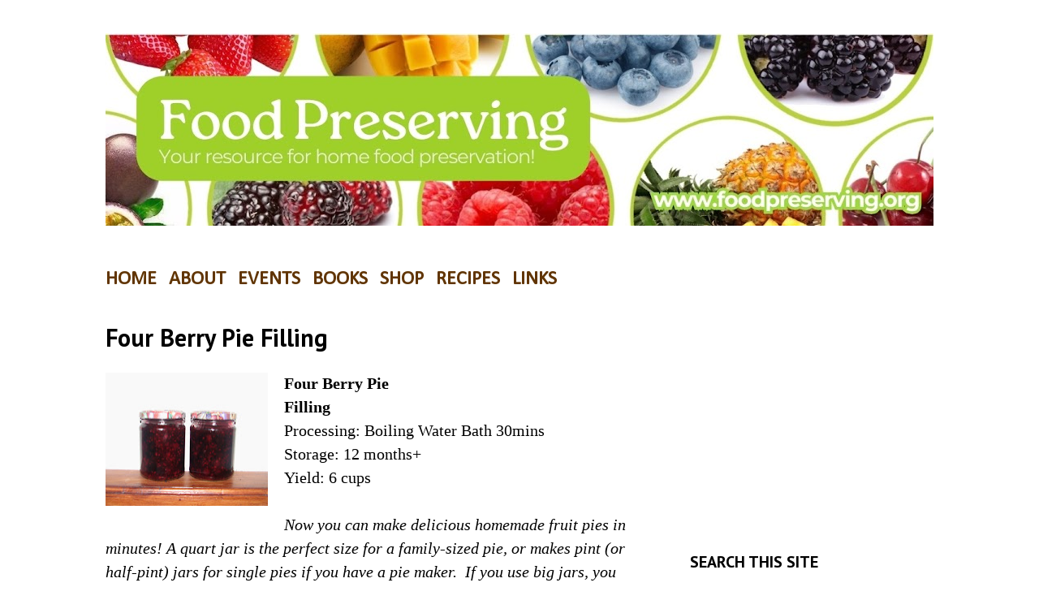

--- FILE ---
content_type: text/html; charset=UTF-8
request_url: http://www.foodpreserving.org/2013/06/four-berry-pie-filling.html
body_size: 13122
content:
<!DOCTYPE html>
<html class='v2' dir='ltr' xmlns='http://www.w3.org/1999/xhtml' xmlns:b='http://www.google.com/2005/gml/b' xmlns:data='http://www.google.com/2005/gml/data' xmlns:expr='http://www.google.com/2005/gml/expr'>
<head>
<link href='https://www.blogger.com/static/v1/widgets/4128112664-css_bundle_v2.css' rel='stylesheet' type='text/css'/>
<meta content='width=1100' name='viewport'/>
<meta content='text/html; charset=UTF-8' http-equiv='Content-Type'/>
<meta content='blogger' name='generator'/>
<link href='http://www.foodpreserving.org/favicon.ico' rel='icon' type='image/x-icon'/>
<link href='http://www.foodpreserving.org/2013/06/four-berry-pie-filling.html' rel='canonical'/>
<link rel="alternate" type="application/atom+xml" title="FOOD PRESERVING - Atom" href="http://www.foodpreserving.org/feeds/posts/default" />
<link rel="alternate" type="application/rss+xml" title="FOOD PRESERVING - RSS" href="http://www.foodpreserving.org/feeds/posts/default?alt=rss" />
<link rel="service.post" type="application/atom+xml" title="FOOD PRESERVING - Atom" href="https://www.blogger.com/feeds/1558644072006344166/posts/default" />

<link rel="alternate" type="application/atom+xml" title="FOOD PRESERVING - Atom" href="http://www.foodpreserving.org/feeds/165372957528796721/comments/default" />
<!--Can't find substitution for tag [blog.ieCssRetrofitLinks]-->
<link href='https://blogger.googleusercontent.com/img/b/R29vZ2xl/AVvXsEjAIByd2ixbkEu1UtBDbRqmGF-N1F-iVFtgYS2snaORH6Eg4TnUxGJVEJHRBY3bFpvnzCwTvFz2gmF0lZH-Y9dicGHOJ4M1890-3Fp0nUCzMGj2tSdb5gqwVBS8nsgJ6RfvFUEaWiuHIdl9/s200/IMG_8380.JPG' rel='image_src'/>
<meta content='http://www.foodpreserving.org/2013/06/four-berry-pie-filling.html' property='og:url'/>
<meta content='Four Berry Pie Filling' property='og:title'/>
<meta content='Welcome to www.foodpreserving.org, the Australian Centre for Home Food Preservation.' property='og:description'/>
<meta content='https://blogger.googleusercontent.com/img/b/R29vZ2xl/AVvXsEjAIByd2ixbkEu1UtBDbRqmGF-N1F-iVFtgYS2snaORH6Eg4TnUxGJVEJHRBY3bFpvnzCwTvFz2gmF0lZH-Y9dicGHOJ4M1890-3Fp0nUCzMGj2tSdb5gqwVBS8nsgJ6RfvFUEaWiuHIdl9/w1200-h630-p-k-no-nu/IMG_8380.JPG' property='og:image'/>
<title>FOOD PRESERVING: Four Berry Pie Filling</title>
<style type='text/css'>@font-face{font-family:'Calibri';font-style:normal;font-weight:400;font-display:swap;src:url(//fonts.gstatic.com/l/font?kit=J7afnpV-BGlaFfdAhLEY67FIEjg&skey=a1029226f80653a8&v=v15)format('woff2');unicode-range:U+0000-00FF,U+0131,U+0152-0153,U+02BB-02BC,U+02C6,U+02DA,U+02DC,U+0304,U+0308,U+0329,U+2000-206F,U+20AC,U+2122,U+2191,U+2193,U+2212,U+2215,U+FEFF,U+FFFD;}@font-face{font-family:'PT Sans';font-style:normal;font-weight:400;font-display:swap;src:url(//fonts.gstatic.com/s/ptsans/v18/jizaRExUiTo99u79D0-ExcOPIDUg-g.woff2)format('woff2');unicode-range:U+0460-052F,U+1C80-1C8A,U+20B4,U+2DE0-2DFF,U+A640-A69F,U+FE2E-FE2F;}@font-face{font-family:'PT Sans';font-style:normal;font-weight:400;font-display:swap;src:url(//fonts.gstatic.com/s/ptsans/v18/jizaRExUiTo99u79D0aExcOPIDUg-g.woff2)format('woff2');unicode-range:U+0301,U+0400-045F,U+0490-0491,U+04B0-04B1,U+2116;}@font-face{font-family:'PT Sans';font-style:normal;font-weight:400;font-display:swap;src:url(//fonts.gstatic.com/s/ptsans/v18/jizaRExUiTo99u79D0yExcOPIDUg-g.woff2)format('woff2');unicode-range:U+0100-02BA,U+02BD-02C5,U+02C7-02CC,U+02CE-02D7,U+02DD-02FF,U+0304,U+0308,U+0329,U+1D00-1DBF,U+1E00-1E9F,U+1EF2-1EFF,U+2020,U+20A0-20AB,U+20AD-20C0,U+2113,U+2C60-2C7F,U+A720-A7FF;}@font-face{font-family:'PT Sans';font-style:normal;font-weight:400;font-display:swap;src:url(//fonts.gstatic.com/s/ptsans/v18/jizaRExUiTo99u79D0KExcOPIDU.woff2)format('woff2');unicode-range:U+0000-00FF,U+0131,U+0152-0153,U+02BB-02BC,U+02C6,U+02DA,U+02DC,U+0304,U+0308,U+0329,U+2000-206F,U+20AC,U+2122,U+2191,U+2193,U+2212,U+2215,U+FEFF,U+FFFD;}@font-face{font-family:'PT Sans';font-style:normal;font-weight:700;font-display:swap;src:url(//fonts.gstatic.com/s/ptsans/v18/jizfRExUiTo99u79B_mh0OOtLR8a8zILig.woff2)format('woff2');unicode-range:U+0460-052F,U+1C80-1C8A,U+20B4,U+2DE0-2DFF,U+A640-A69F,U+FE2E-FE2F;}@font-face{font-family:'PT Sans';font-style:normal;font-weight:700;font-display:swap;src:url(//fonts.gstatic.com/s/ptsans/v18/jizfRExUiTo99u79B_mh0OqtLR8a8zILig.woff2)format('woff2');unicode-range:U+0301,U+0400-045F,U+0490-0491,U+04B0-04B1,U+2116;}@font-face{font-family:'PT Sans';font-style:normal;font-weight:700;font-display:swap;src:url(//fonts.gstatic.com/s/ptsans/v18/jizfRExUiTo99u79B_mh0OCtLR8a8zILig.woff2)format('woff2');unicode-range:U+0100-02BA,U+02BD-02C5,U+02C7-02CC,U+02CE-02D7,U+02DD-02FF,U+0304,U+0308,U+0329,U+1D00-1DBF,U+1E00-1E9F,U+1EF2-1EFF,U+2020,U+20A0-20AB,U+20AD-20C0,U+2113,U+2C60-2C7F,U+A720-A7FF;}@font-face{font-family:'PT Sans';font-style:normal;font-weight:700;font-display:swap;src:url(//fonts.gstatic.com/s/ptsans/v18/jizfRExUiTo99u79B_mh0O6tLR8a8zI.woff2)format('woff2');unicode-range:U+0000-00FF,U+0131,U+0152-0153,U+02BB-02BC,U+02C6,U+02DA,U+02DC,U+0304,U+0308,U+0329,U+2000-206F,U+20AC,U+2122,U+2191,U+2193,U+2212,U+2215,U+FEFF,U+FFFD;}</style>
<style id='page-skin-1' type='text/css'><!--
/*
-----------------------------------------------
Blogger Template Style
Name:     Simple
Designer: Josh Peterson
URL:      www.noaesthetic.com
----------------------------------------------- */
/* Variable definitions
====================
<Variable name="keycolor" description="Main Color" type="color" default="#66bbdd"/>
<Group description="Page Text" selector="body">
<Variable name="body.font" description="Font" type="font"
default="normal normal 12px Arial, Tahoma, Helvetica, FreeSans, sans-serif"/>
<Variable name="body.text.color" description="Text Color" type="color" default="#222222"/>
</Group>
<Group description="Backgrounds" selector=".body-fauxcolumns-outer">
<Variable name="body.background.color" description="Outer Background" type="color" default="#66bbdd"/>
<Variable name="content.background.color" description="Main Background" type="color" default="#ffffff"/>
<Variable name="header.background.color" description="Header Background" type="color" default="transparent"/>
</Group>
<Group description="Links" selector=".main-outer">
<Variable name="link.color" description="Link Color" type="color" default="#2288bb"/>
<Variable name="link.visited.color" description="Visited Color" type="color" default="#888888"/>
<Variable name="link.hover.color" description="Hover Color" type="color" default="#33aaff"/>
</Group>
<Group description="Blog Title" selector=".header h1">
<Variable name="header.font" description="Font" type="font"
default="normal normal 60px Arial, Tahoma, Helvetica, FreeSans, sans-serif"/>
<Variable name="header.text.color" description="Title Color" type="color" default="#3399bb" />
</Group>
<Group description="Blog Description" selector=".header .description">
<Variable name="description.text.color" description="Description Color" type="color"
default="#777777" />
</Group>
<Group description="Tabs Text" selector=".tabs-inner .widget li a">
<Variable name="tabs.font" description="Font" type="font"
default="normal normal 14px Arial, Tahoma, Helvetica, FreeSans, sans-serif"/>
<Variable name="tabs.text.color" description="Text Color" type="color" default="#999999"/>
<Variable name="tabs.selected.text.color" description="Selected Color" type="color" default="#000000"/>
</Group>
<Group description="Tabs Background" selector=".tabs-outer .PageList">
<Variable name="tabs.background.color" description="Background Color" type="color" default="#f5f5f5"/>
<Variable name="tabs.selected.background.color" description="Selected Color" type="color" default="#eeeeee"/>
</Group>
<Group description="Post Title" selector="h3.post-title, .comments h4">
<Variable name="post.title.font" description="Font" type="font"
default="normal normal 22px Arial, Tahoma, Helvetica, FreeSans, sans-serif"/>
</Group>
<Group description="Date Header" selector=".date-header">
<Variable name="date.header.color" description="Text Color" type="color"
default="#000000"/>
<Variable name="date.header.background.color" description="Background Color" type="color"
default="transparent"/>
<Variable name="date.header.font" description="Text Font" type="font"
default="normal bold 11px Arial, Tahoma, Helvetica, FreeSans, sans-serif"/>
<Variable name="date.header.padding" description="Date Header Padding" type="string" default="inherit"/>
<Variable name="date.header.letterspacing" description="Date Header Letter Spacing" type="string" default="inherit"/>
<Variable name="date.header.margin" description="Date Header Margin" type="string" default="inherit"/>
</Group>
<Group description="Post Footer" selector=".post-footer">
<Variable name="post.footer.text.color" description="Text Color" type="color" default="#666666"/>
<Variable name="post.footer.background.color" description="Background Color" type="color"
default="#f9f9f9"/>
<Variable name="post.footer.border.color" description="Shadow Color" type="color" default="#eeeeee"/>
</Group>
<Group description="Gadgets" selector="h2">
<Variable name="widget.title.font" description="Title Font" type="font"
default="normal bold 11px Arial, Tahoma, Helvetica, FreeSans, sans-serif"/>
<Variable name="widget.title.text.color" description="Title Color" type="color" default="#000000"/>
<Variable name="widget.alternate.text.color" description="Alternate Color" type="color" default="#999999"/>
</Group>
<Group description="Images" selector=".main-inner">
<Variable name="image.background.color" description="Background Color" type="color" default="#ffffff"/>
<Variable name="image.border.color" description="Border Color" type="color" default="#eeeeee"/>
<Variable name="image.text.color" description="Caption Text Color" type="color" default="#000000"/>
</Group>
<Group description="Accents" selector=".content-inner">
<Variable name="body.rule.color" description="Separator Line Color" type="color" default="#eeeeee"/>
<Variable name="tabs.border.color" description="Tabs Border Color" type="color" default="transparent"/>
</Group>
<Variable name="body.background" description="Body Background" type="background"
color="transparent" default="$(color) none repeat scroll top left"/>
<Variable name="body.background.override" description="Body Background Override" type="string" default=""/>
<Variable name="body.background.gradient.cap" description="Body Gradient Cap" type="url"
default="url(//www.blogblog.com/1kt/simple/gradients_light.png)"/>
<Variable name="body.background.gradient.tile" description="Body Gradient Tile" type="url"
default="url(//www.blogblog.com/1kt/simple/body_gradient_tile_light.png)"/>
<Variable name="content.background.color.selector" description="Content Background Color Selector" type="string" default=".content-inner"/>
<Variable name="content.padding" description="Content Padding" type="length" default="10px" min="0" max="100px"/>
<Variable name="content.padding.horizontal" description="Content Horizontal Padding" type="length" default="10px" min="0" max="100px"/>
<Variable name="content.shadow.spread" description="Content Shadow Spread" type="length" default="40px" min="0" max="100px"/>
<Variable name="content.shadow.spread.webkit" description="Content Shadow Spread (WebKit)" type="length" default="5px" min="0" max="100px"/>
<Variable name="content.shadow.spread.ie" description="Content Shadow Spread (IE)" type="length" default="10px" min="0" max="100px"/>
<Variable name="main.border.width" description="Main Border Width" type="length" default="0" min="0" max="10px"/>
<Variable name="header.background.gradient" description="Header Gradient" type="url" default="none"/>
<Variable name="header.shadow.offset.left" description="Header Shadow Offset Left" type="length" default="-1px" min="-50px" max="50px"/>
<Variable name="header.shadow.offset.top" description="Header Shadow Offset Top" type="length" default="-1px" min="-50px" max="50px"/>
<Variable name="header.shadow.spread" description="Header Shadow Spread" type="length" default="1px" min="0" max="100px"/>
<Variable name="header.padding" description="Header Padding" type="length" default="30px" min="0" max="100px"/>
<Variable name="header.border.size" description="Header Border Size" type="length" default="1px" min="0" max="10px"/>
<Variable name="header.bottom.border.size" description="Header Bottom Border Size" type="length" default="1px" min="0" max="10px"/>
<Variable name="header.border.horizontalsize" description="Header Horizontal Border Size" type="length" default="0" min="0" max="10px"/>
<Variable name="description.text.size" description="Description Text Size" type="string" default="140%"/>
<Variable name="tabs.margin.top" description="Tabs Margin Top" type="length" default="0" min="0" max="100px"/>
<Variable name="tabs.margin.side" description="Tabs Side Margin" type="length" default="30px" min="0" max="100px"/>
<Variable name="tabs.background.gradient" description="Tabs Background Gradient" type="url"
default="url(//www.blogblog.com/1kt/simple/gradients_light.png)"/>
<Variable name="tabs.border.width" description="Tabs Border Width" type="length" default="1px" min="0" max="10px"/>
<Variable name="tabs.bevel.border.width" description="Tabs Bevel Border Width" type="length" default="1px" min="0" max="10px"/>
<Variable name="post.margin.bottom" description="Post Bottom Margin" type="length" default="25px" min="0" max="100px"/>
<Variable name="image.border.small.size" description="Image Border Small Size" type="length" default="2px" min="0" max="10px"/>
<Variable name="image.border.large.size" description="Image Border Large Size" type="length" default="5px" min="0" max="10px"/>
<Variable name="page.width.selector" description="Page Width Selector" type="string" default=".region-inner"/>
<Variable name="page.width" description="Page Width" type="string" default="auto"/>
<Variable name="main.section.margin" description="Main Section Margin" type="length" default="15px" min="0" max="100px"/>
<Variable name="main.padding" description="Main Padding" type="length" default="15px" min="0" max="100px"/>
<Variable name="main.padding.top" description="Main Padding Top" type="length" default="30px" min="0" max="100px"/>
<Variable name="main.padding.bottom" description="Main Padding Bottom" type="length" default="30px" min="0" max="100px"/>
<Variable name="paging.background"
color="#ffffff"
description="Background of blog paging area" type="background"
default="transparent none no-repeat scroll top center"/>
<Variable name="footer.bevel" description="Bevel border length of footer" type="length" default="0" min="0" max="10px"/>
<Variable name="mobile.background.overlay" description="Mobile Background Overlay" type="string"
default="transparent none repeat scroll top left"/>
<Variable name="mobile.background.size" description="Mobile Background Size" type="string" default="auto"/>
<Variable name="mobile.button.color" description="Mobile Button Color" type="color" default="#ffffff" />
<Variable name="startSide" description="Side where text starts in blog language" type="automatic" default="left"/>
<Variable name="endSide" description="Side where text ends in blog language" type="automatic" default="right"/>
*/
/* Content
----------------------------------------------- */
body {
font: normal normal 18px Calibri;
color: #000000;
background: transparent none no-repeat scroll center center;
padding: 0 40px 40px 40px;
}
html body .region-inner {
min-width: 0;
max-width: 100%;
width: auto;
}
h2 {
font-size: 22px;
}
a:link {
text-decoration:none;
color: #613504;
}
a:visited {
text-decoration:none;
color: #613504;
}
a:hover {
text-decoration:underline;
color: #444444;
}
.body-fauxcolumn-outer .fauxcolumn-inner {
background: transparent none repeat scroll top left;
_background-image: none;
}
.body-fauxcolumn-outer .cap-top {
position: absolute;
z-index: 1;
height: 400px;
width: 100%;
background: transparent none no-repeat scroll center center;
}
.body-fauxcolumn-outer .cap-top .cap-left {
width: 100%;
background: transparent none repeat-x scroll top left;
_background-image: none;
}
.content-inner {
padding: 10px 10px;
}
.content-inner {
background-color: #ffffff;
}
/* Header
----------------------------------------------- */
.header-outer {
background: #ffffff none repeat-x scroll 0 -400px;
_background-image: none;
}
.Header h1 {
font: normal bold 60px PT Sans;
color: #613504;
text-shadow: -1px -1px 1px rgba(0, 0, 0, .2);
}
.Header h1 a {
color: #613504;
}
.Header .description {
font-size: 140%;
color: #444444;
}
.header-inner .Header .titlewrapper {
padding: 22px 30px;
}
.header-inner .Header .descriptionwrapper {
padding: 0 30px;
}
/* Tabs
----------------------------------------------- */
.tabs-inner .section:first-child {
border-top: 1px solid transparent;
}
.tabs-inner .section:first-child ul {
margin-top: -1px;
border-top: 1px solid transparent;
border-left: 0 solid transparent;
border-right: 0 solid transparent;
}
.tabs-inner .widget ul {
background: #f2f2f2 url(//www.blogblog.com/1kt/simple/gradients_light.png) repeat-x scroll 0 -800px;
_background-image: none;
border-bottom: 1px solid transparent;
margin-top: 0;
margin-left: -30px;
margin-right: -30px;
}
.tabs-inner .widget li a {
display: inline-block;
padding: .6em 1em;
font: normal normal 16px PT Sans;
color: #929292;
border-left: 1px solid #ffffff;
border-right: 1px solid transparent;
}
.tabs-inner .widget li:first-child a {
border-left: none;
}
.tabs-inner .widget li.selected a, .tabs-inner .widget li a:hover {
color: #000000;
background-color: #ebebeb;
text-decoration: none;
}
/* Columns
----------------------------------------------- */
.main-outer {
border-top: 0 solid transparent;
}
.fauxcolumn-left-outer .fauxcolumn-inner {
border-right: 1px solid transparent;
}
.fauxcolumn-right-outer .fauxcolumn-inner {
border-left: 1px solid transparent;
}
/* Headings
----------------------------------------------- */
div.widget > h2,
div.widget h2.title {
margin: 0 0 1em 0;
font: normal bold 20px PT Sans;
color: #000000;
}
/* Widgets
----------------------------------------------- */
.widget .zippy {
color: #000000;
text-shadow: 2px 2px 1px rgba(0, 0, 0, .1);
}
.widget .popular-posts ul {
list-style: none;
}
/* Posts
----------------------------------------------- */
h2.date-header {
font: normal bold 11px PT Sans;
}
.date-header span {
background-color: transparent;
color: #292929;
padding: inherit;
letter-spacing: inherit;
margin: inherit;
}
.main-inner {
padding-top: 30px;
padding-bottom: 30px;
}
.main-inner .column-center-inner {
padding: 0 15px;
}
.main-inner .column-center-inner .section {
margin: 0 15px;
}
.post {
margin: 0 0 25px 0;
}
h3.post-title, .comments h4 {
font: normal bold 30px PT Sans;
margin: .75em 0 0;
}
.post-body {
font-size: 110%;
line-height: 1.4;
position: relative;
}
.post-body img, .post-body .tr-caption-container, .Profile img, .Image img,
.BlogList .item-thumbnail img {
padding: 2px;
background: transparent;
border: 1px solid transparent;
-moz-box-shadow: 1px 1px 5px rgba(0, 0, 0, .1);
-webkit-box-shadow: 1px 1px 5px rgba(0, 0, 0, .1);
box-shadow: 1px 1px 5px rgba(0, 0, 0, .1);
}
.post-body img, .post-body .tr-caption-container {
padding: 5px;
}
.post-body .tr-caption-container {
color: #000000;
}
.post-body .tr-caption-container img {
padding: 0;
background: transparent;
border: none;
-moz-box-shadow: 0 0 0 rgba(0, 0, 0, .1);
-webkit-box-shadow: 0 0 0 rgba(0, 0, 0, .1);
box-shadow: 0 0 0 rgba(0, 0, 0, .1);
}
.post-header {
margin: 0 0 1.5em;
line-height: 1.6;
font-size: 90%;
}
.post-footer {
margin: 20px -2px 0;
padding: 5px 10px;
color: #555555;
background-color: #f6f6f6;
border-bottom: 1px solid #ebebeb;
line-height: 1.6;
font-size: 90%;
}
#comments .comment-author {
padding-top: 1.5em;
border-top: 1px solid transparent;
background-position: 0 1.5em;
}
#comments .comment-author:first-child {
padding-top: 0;
border-top: none;
}
.avatar-image-container {
margin: .2em 0 0;
}
#comments .avatar-image-container img {
border: 1px solid transparent;
}
/* Comments
----------------------------------------------- */
.comments .comments-content .icon.blog-author {
background-repeat: no-repeat;
background-image: url([data-uri]);
}
.comments .comments-content .loadmore a {
border-top: 1px solid #000000;
border-bottom: 1px solid #000000;
}
.comments .comment-thread.inline-thread {
background-color: #f6f6f6;
}
.comments .continue {
border-top: 2px solid #000000;
}
/* Accents
---------------------------------------------- */
.section-columns td.columns-cell {
border-left: 1px solid transparent;
}
.blog-pager {
background: transparent none no-repeat scroll top center;
}
.blog-pager-older-link, .home-link,
.blog-pager-newer-link {
background-color: #ffffff;
padding: 5px;
}
.footer-outer {
border-top: 0 dashed #bbbbbb;
}
/* Mobile
----------------------------------------------- */
body.mobile  {
background-size: auto;
}
.mobile .body-fauxcolumn-outer {
background: transparent none repeat scroll top left;
}
.mobile .body-fauxcolumn-outer .cap-top {
background-size: 100% auto;
}
.mobile .content-outer {
-webkit-box-shadow: 0 0 3px rgba(0, 0, 0, .15);
box-shadow: 0 0 3px rgba(0, 0, 0, .15);
}
body.mobile .AdSense {
margin: 0 -40px;
}
.mobile .tabs-inner .widget ul {
margin-left: 0;
margin-right: 0;
}
.mobile .post {
margin: 0;
}
.mobile .main-inner .column-center-inner .section {
margin: 0;
}
.mobile .date-header span {
padding: 0.1em 10px;
margin: 0 -10px;
}
.mobile h3.post-title {
margin: 0;
}
.mobile .blog-pager {
background: transparent none no-repeat scroll top center;
}
.mobile .footer-outer {
border-top: none;
}
.mobile .main-inner, .mobile .footer-inner {
background-color: #ffffff;
}
.mobile-index-contents {
color: #000000;
}
.mobile-link-button {
background-color: #613504;
}
.mobile-link-button a:link, .mobile-link-button a:visited {
color: #ffffff;
}
.mobile .tabs-inner .section:first-child {
border-top: none;
}
.mobile .tabs-inner .PageList .widget-content {
background-color: #ebebeb;
color: #000000;
border-top: 1px solid transparent;
border-bottom: 1px solid transparent;
}
.mobile .tabs-inner .PageList .widget-content .pagelist-arrow {
border-left: 1px solid transparent;
}
#blog-pager {display:none;}
.post-body img, .post-body .tr-caption-container, .Profile img, .Image img,
.BlogList .item-thumbnail img {
padding: 0 !important;
border: none !important;
background: none !important;
-moz-box-shadow: 0px 0px 0px transparent !important;
-webkit-box-shadow: 0px 0px 0px transparent !important;
box-shadow: 0px 0px 0px transparent !important;
.Header h1 { text-shadow: none; } .post-body img, .post-body .tr-caption-container, .Profile img, .Image img, .BlogList .item-thumbnail img { -webkit-box-shadow: none; box-shadow: none; } .content-outer { -webkit-box-shadow: none; box-shadow: none; }
--></style>
<style id='template-skin-1' type='text/css'><!--
body {
min-width: 1100px;
}
.content-outer, .content-fauxcolumn-outer, .region-inner {
min-width: 1100px;
max-width: 1100px;
_width: 1100px;
}
.main-inner .columns {
padding-left: 0px;
padding-right: 360px;
}
.main-inner .fauxcolumn-center-outer {
left: 0px;
right: 360px;
/* IE6 does not respect left and right together */
_width: expression(this.parentNode.offsetWidth -
parseInt("0px") -
parseInt("360px") + 'px');
}
.main-inner .fauxcolumn-left-outer {
width: 0px;
}
.main-inner .fauxcolumn-right-outer {
width: 360px;
}
.main-inner .column-left-outer {
width: 0px;
right: 100%;
margin-left: -0px;
}
.main-inner .column-right-outer {
width: 360px;
margin-right: -360px;
}
#layout {
min-width: 0;
}
#layout .content-outer {
min-width: 0;
width: 800px;
}
#layout .region-inner {
min-width: 0;
width: auto;
}
--></style>
<style>
#Attribution1 {
display: none;
}
</style>
<link href='https://www.blogger.com/dyn-css/authorization.css?targetBlogID=1558644072006344166&amp;zx=efde05d4-2b3f-4555-a998-4de4e62dc9f3' media='none' onload='if(media!=&#39;all&#39;)media=&#39;all&#39;' rel='stylesheet'/><noscript><link href='https://www.blogger.com/dyn-css/authorization.css?targetBlogID=1558644072006344166&amp;zx=efde05d4-2b3f-4555-a998-4de4e62dc9f3' rel='stylesheet'/></noscript>
<meta name='google-adsense-platform-account' content='ca-host-pub-1556223355139109'/>
<meta name='google-adsense-platform-domain' content='blogspot.com'/>

<script async src="https://pagead2.googlesyndication.com/pagead/js/adsbygoogle.js?client=ca-pub-8791706553412319&host=ca-host-pub-1556223355139109" crossorigin="anonymous"></script>

<!-- data-ad-client=ca-pub-8791706553412319 -->

</head>
<body class='loading'>
<div class='navbar no-items section' id='navbar'></div>
<div class='body-fauxcolumns'>
<div class='fauxcolumn-outer body-fauxcolumn-outer'>
<div class='cap-top'>
<div class='cap-left'></div>
<div class='cap-right'></div>
</div>
<div class='fauxborder-left'>
<div class='fauxborder-right'></div>
<div class='fauxcolumn-inner'>
</div>
</div>
<div class='cap-bottom'>
<div class='cap-left'></div>
<div class='cap-right'></div>
</div>
</div>
</div>
<div class='content'>
<div class='content-fauxcolumns'>
<div class='fauxcolumn-outer content-fauxcolumn-outer'>
<div class='cap-top'>
<div class='cap-left'></div>
<div class='cap-right'></div>
</div>
<div class='fauxborder-left'>
<div class='fauxborder-right'></div>
<div class='fauxcolumn-inner'>
</div>
</div>
<div class='cap-bottom'>
<div class='cap-left'></div>
<div class='cap-right'></div>
</div>
</div>
</div>
<div class='content-outer'>
<div class='content-cap-top cap-top'>
<div class='cap-left'></div>
<div class='cap-right'></div>
</div>
<div class='fauxborder-left content-fauxborder-left'>
<div class='fauxborder-right content-fauxborder-right'></div>
<div class='content-inner'>
<header>
<div class='header-outer'>
<div class='header-cap-top cap-top'>
<div class='cap-left'></div>
<div class='cap-right'></div>
</div>
<div class='fauxborder-left header-fauxborder-left'>
<div class='fauxborder-right header-fauxborder-right'></div>
<div class='region-inner header-inner'>
<div class='header no-items section' id='header'></div>
</div>
</div>
<div class='header-cap-bottom cap-bottom'>
<div class='cap-left'></div>
<div class='cap-right'></div>
</div>
</div>
</header>
<div class='tabs-outer'>
<div class='tabs-cap-top cap-top'>
<div class='cap-left'></div>
<div class='cap-right'></div>
</div>
<div class='fauxborder-left tabs-fauxborder-left'>
<div class='fauxborder-right tabs-fauxborder-right'></div>
<div class='region-inner tabs-inner'>
<div class='tabs section' id='crosscol'><div class='widget Image' data-version='1' id='Image1'>
<div class='widget-content'>
<a href='http://www.foodpreserving.org/'>
<img alt='' height='237' id='Image1_img' src='https://blogger.googleusercontent.com/img/a/AVvXsEiYdhJUvyr0_YRjdkYmUdKcZ1FpAjyoPOSg21WBQO-a8vCYJk2iReYXXRLosBCNeYlEbCu47sH1D2FLyGHEMzvKLsmK2wmzSp0ow2SyeempvyRXlsDK92GGOMidcl7PwWyrBLYzzxhDBYQCLFtOFPMk1U4ca-T42mYp8oGlo8xAQtx7j6iSB89ohLK21f6r=s1020' width='1020'/>
</a>
<br/>
</div>
<div class='clear'></div>
</div></div>
<div class='tabs no-items section' id='crosscol-overflow'></div>
</div>
</div>
<div class='tabs-cap-bottom cap-bottom'>
<div class='cap-left'></div>
<div class='cap-right'></div>
</div>
</div>
<div class='main-outer'>
<div class='main-cap-top cap-top'>
<div class='cap-left'></div>
<div class='cap-right'></div>
</div>
<div class='fauxborder-left main-fauxborder-left'>
<div class='fauxborder-right main-fauxborder-right'></div>
<div class='region-inner main-inner'>
<div class='columns fauxcolumns'>
<div class='fauxcolumn-outer fauxcolumn-center-outer'>
<div class='cap-top'>
<div class='cap-left'></div>
<div class='cap-right'></div>
</div>
<div class='fauxborder-left'>
<div class='fauxborder-right'></div>
<div class='fauxcolumn-inner'>
</div>
</div>
<div class='cap-bottom'>
<div class='cap-left'></div>
<div class='cap-right'></div>
</div>
</div>
<div class='fauxcolumn-outer fauxcolumn-left-outer'>
<div class='cap-top'>
<div class='cap-left'></div>
<div class='cap-right'></div>
</div>
<div class='fauxborder-left'>
<div class='fauxborder-right'></div>
<div class='fauxcolumn-inner'>
</div>
</div>
<div class='cap-bottom'>
<div class='cap-left'></div>
<div class='cap-right'></div>
</div>
</div>
<div class='fauxcolumn-outer fauxcolumn-right-outer'>
<div class='cap-top'>
<div class='cap-left'></div>
<div class='cap-right'></div>
</div>
<div class='fauxborder-left'>
<div class='fauxborder-right'></div>
<div class='fauxcolumn-inner'>
</div>
</div>
<div class='cap-bottom'>
<div class='cap-left'></div>
<div class='cap-right'></div>
</div>
</div>
<!-- corrects IE6 width calculation -->
<div class='columns-inner'>
<div class='column-center-outer'>
<div class='column-center-inner'>
<div class='main section' id='main'><div class='widget HTML' data-version='1' id='HTML2'>
<div class='widget-content'>
<h1 style="text-align: left;"><b><span style="font-family: inherit; font-size: x-large;"><span><a href="http://www.foodpreserving.org/">HOME</a>&nbsp;&nbsp; <a href="https://www.foodpreserving.org/p/challenge.html">ABOUT</a>&nbsp;&nbsp; <a href="http://www.foodpreserving.org/p/perth-preserving-classes.html">EVENTS</a>&nbsp;&nbsp; <a href="http://www.foodpreserving.org/p/food-preserving-guides.html">BOOKS</a>&nbsp;&nbsp;  <a href="https://www.foodpreserving.org/p/online-store_22.html">SHOP</a>&nbsp;&nbsp; <a href="http://www.foodpreserving.org/p/recipe-index.html">RECIPES</a>&nbsp;&nbsp; <a href="https://www.foodpreserving.org/p/contact.html">LINKS</a></span></span></b>
</h1>
</div>
<div class='clear'></div>
</div><div class='widget Blog' data-version='1' id='Blog1'>
<div class='blog-posts hfeed'>

          <div class="date-outer">
        

          <div class="date-posts">
        
<div class='post-outer'>
<div class='post hentry' itemprop='blogPost' itemscope='itemscope' itemtype='http://schema.org/BlogPosting'>
<meta content='https://blogger.googleusercontent.com/img/b/R29vZ2xl/AVvXsEjAIByd2ixbkEu1UtBDbRqmGF-N1F-iVFtgYS2snaORH6Eg4TnUxGJVEJHRBY3bFpvnzCwTvFz2gmF0lZH-Y9dicGHOJ4M1890-3Fp0nUCzMGj2tSdb5gqwVBS8nsgJ6RfvFUEaWiuHIdl9/s200/IMG_8380.JPG' itemprop='image_url'/>
<meta content='1558644072006344166' itemprop='blogId'/>
<meta content='165372957528796721' itemprop='postId'/>
<a name='165372957528796721'></a>
<h3 class='post-title entry-title' itemprop='name'>
Four Berry Pie Filling
</h3>
<div class='post-header'>
<div class='post-header-line-1'></div>
</div>
<div class='post-body entry-content' id='post-body-165372957528796721' itemprop='description articleBody'>
<div class="separator" style="clear: both; text-align: left;">
<a href="https://blogger.googleusercontent.com/img/b/R29vZ2xl/AVvXsEjAIByd2ixbkEu1UtBDbRqmGF-N1F-iVFtgYS2snaORH6Eg4TnUxGJVEJHRBY3bFpvnzCwTvFz2gmF0lZH-Y9dicGHOJ4M1890-3Fp0nUCzMGj2tSdb5gqwVBS8nsgJ6RfvFUEaWiuHIdl9/s1600/IMG_8380.JPG" imageanchor="1" style="clear: left; float: left; margin-bottom: 1em; margin-right: 1em;"><img border="0" height="164" src="https://blogger.googleusercontent.com/img/b/R29vZ2xl/AVvXsEjAIByd2ixbkEu1UtBDbRqmGF-N1F-iVFtgYS2snaORH6Eg4TnUxGJVEJHRBY3bFpvnzCwTvFz2gmF0lZH-Y9dicGHOJ4M1890-3Fp0nUCzMGj2tSdb5gqwVBS8nsgJ6RfvFUEaWiuHIdl9/s200/IMG_8380.JPG" width="200" /></a><span style="font-family: Georgia, &quot;Times New Roman&quot;, serif;"><strong>Four Berry Pie Filling</strong>&nbsp;&nbsp;&nbsp;&nbsp;&nbsp;&nbsp;&nbsp;&nbsp;&nbsp;&nbsp;&nbsp;&nbsp;&nbsp;&nbsp;&nbsp;&nbsp;&nbsp;&nbsp;&nbsp;&nbsp;&nbsp;&nbsp;&nbsp;&nbsp;&nbsp;&nbsp;&nbsp;&nbsp;&nbsp;&nbsp;&nbsp;&nbsp;&nbsp;&nbsp;&nbsp;&nbsp;&nbsp;&nbsp;&nbsp;&nbsp;&nbsp;&nbsp;&nbsp;&nbsp;&nbsp;&nbsp;&nbsp;&nbsp;&nbsp;&nbsp;&nbsp;&nbsp;&nbsp;&nbsp;&nbsp;&nbsp;&nbsp;&nbsp;&nbsp;&nbsp;&nbsp;&nbsp; </span></div>
<span style="font-family: Georgia, &quot;Times New Roman&quot;, serif;">Processing: Boiling Water Bath 30mins<br />Storage: 12 months+<br />Yield: 6 cups</span><br />
<span style="font-family: Georgia, &quot;Times New Roman&quot;, serif;">&nbsp;&nbsp;&nbsp; </span><br />
<span style="font-family: Georgia, &quot;Times New Roman&quot;, serif;"><em>Now you can make delicious homemade fruit pies in minutes! A quart jar is the perfect size for a family-sized pie, or makes pint (or half-pint) jars for single pies if you have a pie maker.&nbsp; If you use big jars, you can make extra fruit pies and then freeze them. Jars of pie filling are also good on pancakes, ice-cream, cheesecake and baked cakes too.&nbsp;&nbsp;&nbsp;&nbsp;&nbsp;&nbsp;&nbsp;&nbsp;&nbsp;&nbsp;&nbsp;&nbsp;&nbsp;&nbsp;&nbsp;&nbsp; </em></span><br />
<span style="font-family: Georgia, &quot;Times New Roman&quot;, serif;">&nbsp;&nbsp;&nbsp; </span><br />
<span style="font-family: Georgia, &quot;Times New Roman&quot;, serif;"><strong>Ingredients:</strong>&nbsp;&nbsp;&nbsp;&nbsp;&nbsp;&nbsp;&nbsp;&nbsp;&nbsp;&nbsp;&nbsp;&nbsp;&nbsp;&nbsp;&nbsp;&nbsp;&nbsp;&nbsp;&nbsp;&nbsp;&nbsp;&nbsp;&nbsp;&nbsp;&nbsp;&nbsp;&nbsp;&nbsp;&nbsp;&nbsp;&nbsp;&nbsp;&nbsp;&nbsp;&nbsp;&nbsp;&nbsp;&nbsp;&nbsp;&nbsp;&nbsp;&nbsp;&nbsp;&nbsp;&nbsp;&nbsp;&nbsp;&nbsp;&nbsp;&nbsp;&nbsp;&nbsp;&nbsp;&nbsp;&nbsp;&nbsp;&nbsp;&nbsp;&nbsp;&nbsp;&nbsp;&nbsp;&nbsp;&nbsp;&nbsp;&nbsp;&nbsp;&nbsp;&nbsp;&nbsp;&nbsp;&nbsp;&nbsp;&nbsp;&nbsp;&nbsp;&nbsp;&nbsp;&nbsp;&nbsp;&nbsp;&nbsp;&nbsp;&nbsp;&nbsp;&nbsp;&nbsp;&nbsp;&nbsp;&nbsp;&nbsp;&nbsp;&nbsp;&nbsp;&nbsp;&nbsp;&nbsp;&nbsp;&nbsp;&nbsp;&nbsp;&nbsp;&nbsp;&nbsp;&nbsp;&nbsp;&nbsp;&nbsp;&nbsp;&nbsp;&nbsp;&nbsp;&nbsp;&nbsp;&nbsp;&nbsp;&nbsp;&nbsp;&nbsp;&nbsp;&nbsp;&nbsp;&nbsp;&nbsp;&nbsp;&nbsp;&nbsp;&nbsp;&nbsp;&nbsp;&nbsp;&nbsp;&nbsp;&nbsp;&nbsp;&nbsp;&nbsp;&nbsp;&nbsp;&nbsp;&nbsp;&nbsp;&nbsp;&nbsp; </span><br />
<span style="font-family: Georgia, &quot;Times New Roman&quot;, serif;">&#188; cup ClearJel (regular/cook-type) - do not substitute (do not use any other flour/thickener)</span><br />
<span style="font-family: Georgia, &quot;Times New Roman&quot;, serif;">1 cup cold water&nbsp;&nbsp;&nbsp;&nbsp;&nbsp;&nbsp;&nbsp;&nbsp;&nbsp;&nbsp;&nbsp;&nbsp;&nbsp;&nbsp;&nbsp;&nbsp;&nbsp;&nbsp;&nbsp;&nbsp;&nbsp;&nbsp;&nbsp;&nbsp;&nbsp;&nbsp;&nbsp;&nbsp;&nbsp;&nbsp;&nbsp;&nbsp; </span><br />
<span style="font-family: Georgia, &quot;Times New Roman&quot;, serif;">3 tablespoons bottled lemon juice&nbsp;&nbsp;&nbsp;&nbsp;&nbsp;&nbsp;&nbsp;&nbsp;&nbsp;&nbsp;&nbsp;&nbsp;&nbsp;&nbsp;&nbsp;&nbsp;&nbsp;&nbsp;&nbsp;&nbsp;&nbsp;&nbsp;&nbsp;&nbsp;&nbsp;&nbsp;&nbsp;&nbsp;&nbsp;&nbsp;&nbsp;&nbsp;&nbsp;&nbsp;&nbsp;&nbsp;&nbsp;&nbsp;&nbsp;&nbsp;&nbsp;&nbsp;&nbsp;&nbsp;&nbsp;&nbsp;&nbsp;&nbsp;&nbsp;&nbsp;&nbsp;&nbsp;&nbsp;&nbsp;&nbsp;&nbsp;&nbsp;&nbsp;&nbsp;&nbsp;&nbsp;&nbsp;&nbsp;&nbsp;&nbsp;&nbsp;&nbsp;&nbsp;&nbsp;&nbsp;&nbsp;&nbsp;&nbsp;&nbsp;&nbsp;&nbsp;&nbsp;&nbsp;&nbsp;&nbsp;&nbsp;&nbsp;&nbsp;&nbsp;&nbsp;&nbsp;&nbsp;&nbsp;&nbsp;&nbsp;&nbsp;&nbsp;&nbsp;&nbsp;&nbsp;&nbsp;&nbsp;&nbsp;&nbsp;&nbsp;&nbsp;&nbsp;&nbsp;&nbsp;&nbsp;&nbsp;&nbsp; &#190; cup white sugar&nbsp;&nbsp;&nbsp;&nbsp;&nbsp;&nbsp;&nbsp;&nbsp;&nbsp;&nbsp;&nbsp;&nbsp;&nbsp;&nbsp;&nbsp;&nbsp;&nbsp;&nbsp;&nbsp;&nbsp;&nbsp;&nbsp;&nbsp;&nbsp;&nbsp;&nbsp;&nbsp;&nbsp;&nbsp;&nbsp;&nbsp;&nbsp;&nbsp;&nbsp;&nbsp;&nbsp;&nbsp;&nbsp;&nbsp;&nbsp;&nbsp;&nbsp;&nbsp;&nbsp;&nbsp;&nbsp;&nbsp;&nbsp;&nbsp;&nbsp;&nbsp;&nbsp;&nbsp;&nbsp;&nbsp;&nbsp;&nbsp;&nbsp;&nbsp;&nbsp;&nbsp;&nbsp;&nbsp;&nbsp;&nbsp;&nbsp;&nbsp;&nbsp;&nbsp;&nbsp;&nbsp;&nbsp;&nbsp;&nbsp;&nbsp;&nbsp;&nbsp;&nbsp;&nbsp;&nbsp;&nbsp;&nbsp;&nbsp;&nbsp;&nbsp;&nbsp;&nbsp;&nbsp;&nbsp;&nbsp;&nbsp;&nbsp;&nbsp;&nbsp;&nbsp;&nbsp;&nbsp; </span><br />
<span style="font-family: Georgia, &quot;Times New Roman&quot;, serif;">1kg (2.2lbs) mixed berries (fresh, blanched; or frozen - thaw and no liquid)</span><br />
<span style="font-family: Georgia, &quot;Times New Roman&quot;, serif;">&nbsp;&nbsp;&nbsp;&nbsp;&nbsp;&nbsp;&nbsp;&nbsp;&nbsp;&nbsp;&nbsp;&nbsp;&nbsp;&nbsp;&nbsp;&nbsp;&nbsp; &nbsp;&nbsp;&nbsp;&nbsp;&nbsp;&nbsp;&nbsp;&nbsp;&nbsp;&nbsp;&nbsp;&nbsp;&nbsp;&nbsp;&nbsp;&nbsp;&nbsp;&nbsp;&nbsp;&nbsp;&nbsp;&nbsp;&nbsp;&nbsp;&nbsp;&nbsp;&nbsp;&nbsp;&nbsp;&nbsp;&nbsp;&nbsp; </span><br />
<span style="font-family: Georgia, &quot;Times New Roman&quot;, serif;"><strong>Prepare jars.</strong><br />Prepare jars by covering in water and boiling for 10 minutes.<br />&nbsp;&nbsp; <br /><strong>Make pie filling.</strong><br />In a large, heavy-based pan, measure the water and bottled lemon juice into the pan. Whisk the ClearJel in very well, then stir in the sugar and whisk well. Heat on medium (whisking well every few minutes) while the sugar dissolves. Thicken slightly for a minute or two, whisking well to remove any clumps. Pour the berries into the mixture (refrigerate or freeze the leftover juice from draining the berries). Stir gently. Heat for a few minutes, stirring occasionally, until bubbly and thick, and then turn the heat off.</span><br />
<span style="font-family: Georgia, &quot;Times New Roman&quot;, serif;">&nbsp;&nbsp; </span><br />
<span style="font-family: Georgia, &quot;Times New Roman&quot;, serif;"><strong>Prepare lids.</strong><br />While you are making the pie filling, place the lids into a pot of previously boiling water. Do not simmer or boil, just let the lids heat through in the few minutes while you make the pie filling and then fill the jars, removing the lids from the hot water when you are ready to place them onto the jars to seal.</span><br />
<span style="font-family: Georgia, &quot;Times New Roman&quot;, serif;">Ladle hot pie filling into hot jars.<br />Immediately spoon hot pie filling into hot jars, leaving a 1 inch (2.5cm) headspace. Wipe rims and seal. </span><br />
<span style="font-family: Georgia, &quot;Times New Roman&quot;, serif;">&nbsp;&nbsp; </span><br />
<span style="font-family: Georgia, &quot;Times New Roman&quot;, serif;"><strong>Boiling water bath processing.</strong><br />Process in hot water bath canner for 30 minutes. Start your timer when the water returns to a full boil. Then when the time is off, turn heat off and rest jars in water for 5 minutes before placing onto a towel-covered bench overnight to cool.</span><br />
<span style="font-family: Georgia, &quot;Times New Roman&quot;, serif;">&nbsp;&nbsp; </span><br />
<span style="font-family: Georgia, &quot;Times New Roman&quot;, serif;"><strong>Next day: check for seals.</strong><br />Check jars have sealed before labelling and storing in a cool, dry and dark place for up to 12 months. Jars should not flex up or down when pressed, if jars have not sealed refrigerate immediately or reprocess.</span><br />
<span style="font-family: Georgia, &quot;Times New Roman&quot;, serif;">&nbsp;&nbsp; </span><br />
<span style="font-family: Georgia, &quot;Times New Roman&quot;, serif;">For more photos of the four berry pie filling process, visit <a href="https://www.facebook.com/media/set/?set=a.476836415736660.1073741912.298360110250959&amp;type=3" target="_blank">HERE</a></span>
<div style='clear: both;'></div>
</div>
<div class='post-footer'>
<div class='post-footer-line post-footer-line-1'><span class='post-icons'>
</span>
</div>
<div class='post-footer-line post-footer-line-2'></div>
<div class='post-footer-line post-footer-line-3'></div>
</div>
</div>
<div class='comments' id='comments'>
<a name='comments'></a>
</div>
</div>

        </div></div>
      
</div>
<div class='blog-pager' id='blog-pager'>
<span id='blog-pager-newer-link'>
<a class='blog-pager-newer-link' href='http://www.foodpreserving.org/2013/06/sun-dried-tomato-mustard.html' id='Blog1_blog-pager-newer-link' title='Newer Post'>Newer Post</a>
</span>
<span id='blog-pager-older-link'>
<a class='blog-pager-older-link' href='http://www.foodpreserving.org/2013/06/caramelised-fennel-onion-relish.html' id='Blog1_blog-pager-older-link' title='Older Post'>Older Post</a>
</span>
<a class='home-link' href='http://www.foodpreserving.org/'>Home</a>
</div>
<div class='clear'></div>
<div class='post-feeds'>
</div>
</div><div class='widget HTML' data-version='1' id='HTML3'>
<div class='widget-content'>
<div style="text-align: left;"><span style="font-family: inherit; font-size: large;"><span><span><b>Acknowledgement</b></span><span><i>&nbsp;</i></span></span></span></div><div style="text-align: left;"><span style="font-family: inherit; font-size: large;"><span><span><i>Kaya Wanjoo. Food Preserving kaditj kalyakoorl moondang-ak kaaradj midi boodjar-ak nyininy, yakka wer waabiny, Noongar moort. Ngala kaditj baalap kalyakoorl nidja boodjar wer kep kaaradjiny, baalap moorditj nidja yaakiny-ak wer moorditj moort wer kaditj Birdiya wer yeyi. </i></span></span></span></div><div style="text-align: left;"><span style="font-family: inherit; font-size: large;"><span><span>Hello and Welcome. Food Preserving acknowledges the Traditional Custodians of the land on which we live, work and play, the Nyoongar people. We recognise their connection to the land and local waterways, their resilience and commitment to community and pay our respect to Elders past and present.</span></span></span></div><div style="text-align: left;"><span style="font-family: inherit; font-size: large;"><span><span>&nbsp; <br /></span></span></span></div><div style="text-align: left;"><div style="text-align: left;"><b><span style="font-family: inherit; font-size: large;"><span><span>Copyright &#169; 2025 Megan Radaich. All rights reserved.</span></span></span></b>
<br />Except
 as permitted under the Australian Copyright Act of 1968, no other part of 
this website may be reproduced or utilised in any form by any means, 
electronic or mechanical, including photocopying, recording, or by any 
information storage and retrieval system without written permission from
 the author. <span><a href="http://www.foodpreserving.org/2012/06/disclaimer.html" style="text-align: center;">Disclaimer</a></span></div><span style="font-family: inherit; font-size: large;"><span><span></span></span></span></div>
</div>
<div class='clear'></div>
</div></div>
</div>
</div>
<div class='column-left-outer'>
<div class='column-left-inner'>
<aside>
</aside>
</div>
</div>
<div class='column-right-outer'>
<div class='column-right-inner'>
<aside>
<div class='sidebar section' id='sidebar-right-1'><div class='widget HTML' data-version='1' id='HTML5'>
<div class='widget-content'>
<!-- SnapWidget --><br /><iframe allowtransparency="true" class="snapwidget-widget" frameborder="0" scrolling="no" src="https://snapwidget.com/embed/439115" style="border: none; height: 300px; overflow: hidden; width: 300px;"></iframe>
</div>
<div class='clear'></div>
</div><div class='widget BlogSearch' data-version='1' id='BlogSearch1'>
<h2 class='title'>SEARCH THIS SITE</h2>
<div class='widget-content'>
<div id='BlogSearch1_form'>
<form action='http://www.foodpreserving.org/search' class='gsc-search-box' target='_top'>
<table cellpadding='0' cellspacing='0' class='gsc-search-box'>
<tbody>
<tr>
<td class='gsc-input'>
<input autocomplete='off' class='gsc-input' name='q' size='10' title='search' type='text' value=''/>
</td>
<td class='gsc-search-button'>
<input class='gsc-search-button' title='search' type='submit' value='Search'/>
</td>
</tr>
</tbody>
</table>
</form>
</div>
</div>
<div class='clear'></div>
</div><div class='widget Label' data-version='1' id='Label1'>
<h2>BROWSE BY INGREDIENT</h2>
<div class='widget-content cloud-label-widget-content'>
<span class='label-size label-size-3'>
<a dir='ltr' href='http://www.foodpreserving.org/search/label/Clear%20Jel'>Clear Jel</a>
</span>
<span class='label-size label-size-2'>
<a dir='ltr' href='http://www.foodpreserving.org/search/label/almonds'>almonds</a>
</span>
<span class='label-size label-size-4'>
<a dir='ltr' href='http://www.foodpreserving.org/search/label/apples'>apples</a>
</span>
<span class='label-size label-size-4'>
<a dir='ltr' href='http://www.foodpreserving.org/search/label/apricots'>apricots</a>
</span>
<span class='label-size label-size-2'>
<a dir='ltr' href='http://www.foodpreserving.org/search/label/balsamic%20vinegar'>balsamic vinegar</a>
</span>
<span class='label-size label-size-2'>
<a dir='ltr' href='http://www.foodpreserving.org/search/label/basil'>basil</a>
</span>
<span class='label-size label-size-3'>
<a dir='ltr' href='http://www.foodpreserving.org/search/label/beetroot'>beetroot</a>
</span>
<span class='label-size label-size-1'>
<a dir='ltr' href='http://www.foodpreserving.org/search/label/bicarbonate%20of%20soda'>bicarbonate of soda</a>
</span>
<span class='label-size label-size-2'>
<a dir='ltr' href='http://www.foodpreserving.org/search/label/blackberries'>blackberries</a>
</span>
<span class='label-size label-size-3'>
<a dir='ltr' href='http://www.foodpreserving.org/search/label/blueberries'>blueberries</a>
</span>
<span class='label-size label-size-4'>
<a dir='ltr' href='http://www.foodpreserving.org/search/label/bottled%20lemon%20juice'>bottled lemon juice</a>
</span>
<span class='label-size label-size-3'>
<a dir='ltr' href='http://www.foodpreserving.org/search/label/brown%20onions'>brown onions</a>
</span>
<span class='label-size label-size-3'>
<a dir='ltr' href='http://www.foodpreserving.org/search/label/brown%20sugar'>brown sugar</a>
</span>
<span class='label-size label-size-1'>
<a dir='ltr' href='http://www.foodpreserving.org/search/label/butter'>butter</a>
</span>
<span class='label-size label-size-3'>
<a dir='ltr' href='http://www.foodpreserving.org/search/label/capsicum'>capsicum</a>
</span>
<span class='label-size label-size-2'>
<a dir='ltr' href='http://www.foodpreserving.org/search/label/carrots'>carrots</a>
</span>
<span class='label-size label-size-2'>
<a dir='ltr' href='http://www.foodpreserving.org/search/label/celery'>celery</a>
</span>
<span class='label-size label-size-1'>
<a dir='ltr' href='http://www.foodpreserving.org/search/label/champagne'>champagne</a>
</span>
<span class='label-size label-size-3'>
<a dir='ltr' href='http://www.foodpreserving.org/search/label/cherries'>cherries</a>
</span>
<span class='label-size label-size-2'>
<a dir='ltr' href='http://www.foodpreserving.org/search/label/chicken'>chicken</a>
</span>
<span class='label-size label-size-3'>
<a dir='ltr' href='http://www.foodpreserving.org/search/label/chilli'>chilli</a>
</span>
<span class='label-size label-size-3'>
<a dir='ltr' href='http://www.foodpreserving.org/search/label/chocolate'>chocolate</a>
</span>
<span class='label-size label-size-2'>
<a dir='ltr' href='http://www.foodpreserving.org/search/label/cinnamon'>cinnamon</a>
</span>
<span class='label-size label-size-2'>
<a dir='ltr' href='http://www.foodpreserving.org/search/label/cocoa'>cocoa</a>
</span>
<span class='label-size label-size-3'>
<a dir='ltr' href='http://www.foodpreserving.org/search/label/cranberries'>cranberries</a>
</span>
<span class='label-size label-size-2'>
<a dir='ltr' href='http://www.foodpreserving.org/search/label/cucumber'>cucumber</a>
</span>
<span class='label-size label-size-1'>
<a dir='ltr' href='http://www.foodpreserving.org/search/label/cumquats'>cumquats</a>
</span>
<span class='label-size label-size-1'>
<a dir='ltr' href='http://www.foodpreserving.org/search/label/eggs'>eggs</a>
</span>
<span class='label-size label-size-1'>
<a dir='ltr' href='http://www.foodpreserving.org/search/label/fennel'>fennel</a>
</span>
<span class='label-size label-size-4'>
<a dir='ltr' href='http://www.foodpreserving.org/search/label/garlic'>garlic</a>
</span>
<span class='label-size label-size-2'>
<a dir='ltr' href='http://www.foodpreserving.org/search/label/golden%20syrup'>golden syrup</a>
</span>
<span class='label-size label-size-3'>
<a dir='ltr' href='http://www.foodpreserving.org/search/label/granola'>granola</a>
</span>
<span class='label-size label-size-3'>
<a dir='ltr' href='http://www.foodpreserving.org/search/label/honey'>honey</a>
</span>
<span class='label-size label-size-3'>
<a dir='ltr' href='http://www.foodpreserving.org/search/label/jam'>jam</a>
</span>
<span class='label-size label-size-3'>
<a dir='ltr' href='http://www.foodpreserving.org/search/label/jelly'>jelly</a>
</span>
<span class='label-size label-size-1'>
<a dir='ltr' href='http://www.foodpreserving.org/search/label/kohlrabi'>kohlrabi</a>
</span>
<span class='label-size label-size-2'>
<a dir='ltr' href='http://www.foodpreserving.org/search/label/kumquats'>kumquats</a>
</span>
<span class='label-size label-size-3'>
<a dir='ltr' href='http://www.foodpreserving.org/search/label/lemon'>lemon</a>
</span>
<span class='label-size label-size-4'>
<a dir='ltr' href='http://www.foodpreserving.org/search/label/lemons'>lemons</a>
</span>
<span class='label-size label-size-1'>
<a dir='ltr' href='http://www.foodpreserving.org/search/label/lime%20juice'>lime juice</a>
</span>
<span class='label-size label-size-2'>
<a dir='ltr' href='http://www.foodpreserving.org/search/label/mandarins'>mandarins</a>
</span>
<span class='label-size label-size-2'>
<a dir='ltr' href='http://www.foodpreserving.org/search/label/mango'>mango</a>
</span>
<span class='label-size label-size-2'>
<a dir='ltr' href='http://www.foodpreserving.org/search/label/mint'>mint</a>
</span>
<span class='label-size label-size-2'>
<a dir='ltr' href='http://www.foodpreserving.org/search/label/mixed%20berries'>mixed berries</a>
</span>
<span class='label-size label-size-1'>
<a dir='ltr' href='http://www.foodpreserving.org/search/label/muesli'>muesli</a>
</span>
<span class='label-size label-size-3'>
<a dir='ltr' href='http://www.foodpreserving.org/search/label/mulberries'>mulberries</a>
</span>
<span class='label-size label-size-1'>
<a dir='ltr' href='http://www.foodpreserving.org/search/label/mushrooms'>mushrooms</a>
</span>
<span class='label-size label-size-2'>
<a dir='ltr' href='http://www.foodpreserving.org/search/label/mustard'>mustard</a>
</span>
<span class='label-size label-size-1'>
<a dir='ltr' href='http://www.foodpreserving.org/search/label/olive%20oil'>olive oil</a>
</span>
<span class='label-size label-size-2'>
<a dir='ltr' href='http://www.foodpreserving.org/search/label/olives'>olives</a>
</span>
<span class='label-size label-size-4'>
<a dir='ltr' href='http://www.foodpreserving.org/search/label/onion'>onion</a>
</span>
<span class='label-size label-size-3'>
<a dir='ltr' href='http://www.foodpreserving.org/search/label/oranges'>oranges</a>
</span>
<span class='label-size label-size-2'>
<a dir='ltr' href='http://www.foodpreserving.org/search/label/oregano'>oregano</a>
</span>
<span class='label-size label-size-1'>
<a dir='ltr' href='http://www.foodpreserving.org/search/label/parsley'>parsley</a>
</span>
<span class='label-size label-size-4'>
<a dir='ltr' href='http://www.foodpreserving.org/search/label/peaches'>peaches</a>
</span>
<span class='label-size label-size-2'>
<a dir='ltr' href='http://www.foodpreserving.org/search/label/pears'>pears</a>
</span>
<span class='label-size label-size-2'>
<a dir='ltr' href='http://www.foodpreserving.org/search/label/pineapple'>pineapple</a>
</span>
<span class='label-size label-size-3'>
<a dir='ltr' href='http://www.foodpreserving.org/search/label/plums'>plums</a>
</span>
<span class='label-size label-size-1'>
<a dir='ltr' href='http://www.foodpreserving.org/search/label/port'>port</a>
</span>
<span class='label-size label-size-2'>
<a dir='ltr' href='http://www.foodpreserving.org/search/label/pumpkin'>pumpkin</a>
</span>
<span class='label-size label-size-4'>
<a dir='ltr' href='http://www.foodpreserving.org/search/label/raspberries'>raspberries</a>
</span>
<span class='label-size label-size-1'>
<a dir='ltr' href='http://www.foodpreserving.org/search/label/red%20hots'>red hots</a>
</span>
<span class='label-size label-size-3'>
<a dir='ltr' href='http://www.foodpreserving.org/search/label/red%20onion'>red onion</a>
</span>
<span class='label-size label-size-2'>
<a dir='ltr' href='http://www.foodpreserving.org/search/label/red%20wine'>red wine</a>
</span>
<span class='label-size label-size-1'>
<a dir='ltr' href='http://www.foodpreserving.org/search/label/rosemary'>rosemary</a>
</span>
<span class='label-size label-size-5'>
<a dir='ltr' href='http://www.foodpreserving.org/search/label/strawberries'>strawberries</a>
</span>
<span class='label-size label-size-1'>
<a dir='ltr' href='http://www.foodpreserving.org/search/label/sun-dried%20tomatoes'>sun-dried tomatoes</a>
</span>
<span class='label-size label-size-4'>
<a dir='ltr' href='http://www.foodpreserving.org/search/label/tomatoes'>tomatoes</a>
</span>
<span class='label-size label-size-2'>
<a dir='ltr' href='http://www.foodpreserving.org/search/label/vanilla%20bean'>vanilla bean</a>
</span>
<span class='label-size label-size-2'>
<a dir='ltr' href='http://www.foodpreserving.org/search/label/vodka'>vodka</a>
</span>
<span class='label-size label-size-1'>
<a dir='ltr' href='http://www.foodpreserving.org/search/label/yoghurt'>yoghurt</a>
</span>
<div class='clear'></div>
</div>
</div><div class='widget HTML' data-version='1' id='HTML1'>
<h2 class='title'>FOOD PRESERVING ON FACEBOOK</h2>
<div class='widget-content'>
<iframe allowtransparency="true" frameborder="0" scrolling="yes" src="http://www.facebook.com/plugins/likebox.php?href=http%3A%2F%2Fwww.facebook.com%2Ffoodpreserving.org&amp;width=344&amp;colorscheme=light&amp;show_faces=true&amp;border_color&amp;stream=true&amp;header=true&amp;height=427" style="background: white; float: left; height: 427px; overflow: hidden; width: 300px;"></iframe>
</div>
<div class='clear'></div>
</div><div class='widget Image' data-version='1' id='Image4'>
<h2>MERCH SHOP</h2>
<div class='widget-content'>
<a href='https://www.redbubble.com/people/greenlifeskills/shop?asc=u'>
<img alt='MERCH SHOP' height='299' id='Image4_img' src='https://blogger.googleusercontent.com/img/a/AVvXsEjx8J3k_CzlIj0AMUSFTlhp6K2r5HNrK2GF0nUojn19LUlwcPXQq5S0ofLb4Qti4tMRnL7k2wu2FRYo7jd_IOdChgdCCbEmDsWsHi5boMPx9w7Vm_EIJd3PnCHHJl5d-Vap7rZnn6nAyp6AbepuP5BGeE4Hlk4KKHB_987ODBL7B3Con2I-RLZz8A3IL-O_=s300' width='300'/>
</a>
<br/>
</div>
<div class='clear'></div>
</div><div class='widget Translate' data-version='1' id='Translate1'>
<h2 class='title'>TRANSLATE</h2>
<div id='google_translate_element'></div>
<script>
    function googleTranslateElementInit() {
      new google.translate.TranslateElement({
        pageLanguage: 'en',
        autoDisplay: 'true',
        layout: google.translate.TranslateElement.InlineLayout.VERTICAL
      }, 'google_translate_element');
    }
  </script>
<script src='//translate.google.com/translate_a/element.js?cb=googleTranslateElementInit'></script>
<div class='clear'></div>
</div></div>
</aside>
</div>
</div>
</div>
<div style='clear: both'></div>
<!-- columns -->
</div>
<!-- main -->
</div>
</div>
<div class='main-cap-bottom cap-bottom'>
<div class='cap-left'></div>
<div class='cap-right'></div>
</div>
</div>
<footer>
<div class='footer-outer'>
<div class='footer-cap-top cap-top'>
<div class='cap-left'></div>
<div class='cap-right'></div>
</div>
<div class='fauxborder-left footer-fauxborder-left'>
<div class='fauxborder-right footer-fauxborder-right'></div>
<div class='region-inner footer-inner'>
<div class='foot no-items section' id='footer-1'></div>
<!-- outside of the include in order to lock Attribution widget -->
<div class='foot no-items section' id='footer-3'></div>
</div>
</div>
<div class='footer-cap-bottom cap-bottom'>
<div class='cap-left'></div>
<div class='cap-right'></div>
</div>
</div>
</footer>
<!-- content -->
</div>
</div>
<div class='content-cap-bottom cap-bottom'>
<div class='cap-left'></div>
<div class='cap-right'></div>
</div>
</div>
</div>
<script type='text/javascript'>
    window.setTimeout(function() {
        document.body.className = document.body.className.replace('loading', '');
      }, 10);
  </script>

<script type="text/javascript" src="https://www.blogger.com/static/v1/widgets/1581542668-widgets.js"></script>
<script type='text/javascript'>
window['__wavt'] = 'AOuZoY70EHhNWzARfG1btWGG_MIVUc2L9Q:1765038828893';_WidgetManager._Init('//www.blogger.com/rearrange?blogID\x3d1558644072006344166','//www.foodpreserving.org/2013/06/four-berry-pie-filling.html','1558644072006344166');
_WidgetManager._SetDataContext([{'name': 'blog', 'data': {'blogId': '1558644072006344166', 'title': 'FOOD PRESERVING', 'url': 'http://www.foodpreserving.org/2013/06/four-berry-pie-filling.html', 'canonicalUrl': 'http://www.foodpreserving.org/2013/06/four-berry-pie-filling.html', 'homepageUrl': 'http://www.foodpreserving.org/', 'searchUrl': 'http://www.foodpreserving.org/search', 'canonicalHomepageUrl': 'http://www.foodpreserving.org/', 'blogspotFaviconUrl': 'http://www.foodpreserving.org/favicon.ico', 'bloggerUrl': 'https://www.blogger.com', 'hasCustomDomain': true, 'httpsEnabled': true, 'enabledCommentProfileImages': true, 'gPlusViewType': 'FILTERED_POSTMOD', 'adultContent': false, 'analyticsAccountNumber': '', 'encoding': 'UTF-8', 'locale': 'en', 'localeUnderscoreDelimited': 'en', 'languageDirection': 'ltr', 'isPrivate': false, 'isMobile': false, 'isMobileRequest': false, 'mobileClass': '', 'isPrivateBlog': false, 'isDynamicViewsAvailable': true, 'feedLinks': '\x3clink rel\x3d\x22alternate\x22 type\x3d\x22application/atom+xml\x22 title\x3d\x22FOOD PRESERVING - Atom\x22 href\x3d\x22http://www.foodpreserving.org/feeds/posts/default\x22 /\x3e\n\x3clink rel\x3d\x22alternate\x22 type\x3d\x22application/rss+xml\x22 title\x3d\x22FOOD PRESERVING - RSS\x22 href\x3d\x22http://www.foodpreserving.org/feeds/posts/default?alt\x3drss\x22 /\x3e\n\x3clink rel\x3d\x22service.post\x22 type\x3d\x22application/atom+xml\x22 title\x3d\x22FOOD PRESERVING - Atom\x22 href\x3d\x22https://www.blogger.com/feeds/1558644072006344166/posts/default\x22 /\x3e\n\n\x3clink rel\x3d\x22alternate\x22 type\x3d\x22application/atom+xml\x22 title\x3d\x22FOOD PRESERVING - Atom\x22 href\x3d\x22http://www.foodpreserving.org/feeds/165372957528796721/comments/default\x22 /\x3e\n', 'meTag': '', 'adsenseClientId': 'ca-pub-8791706553412319', 'adsenseHostId': 'ca-host-pub-1556223355139109', 'adsenseHasAds': true, 'adsenseAutoAds': true, 'boqCommentIframeForm': true, 'loginRedirectParam': '', 'view': '', 'dynamicViewsCommentsSrc': '//www.blogblog.com/dynamicviews/4224c15c4e7c9321/js/comments.js', 'dynamicViewsScriptSrc': '//www.blogblog.com/dynamicviews/d308f4d28acbd8a8', 'plusOneApiSrc': 'https://apis.google.com/js/platform.js', 'disableGComments': true, 'interstitialAccepted': false, 'sharing': {'platforms': [{'name': 'Get link', 'key': 'link', 'shareMessage': 'Get link', 'target': ''}, {'name': 'Facebook', 'key': 'facebook', 'shareMessage': 'Share to Facebook', 'target': 'facebook'}, {'name': 'BlogThis!', 'key': 'blogThis', 'shareMessage': 'BlogThis!', 'target': 'blog'}, {'name': 'X', 'key': 'twitter', 'shareMessage': 'Share to X', 'target': 'twitter'}, {'name': 'Pinterest', 'key': 'pinterest', 'shareMessage': 'Share to Pinterest', 'target': 'pinterest'}, {'name': 'Email', 'key': 'email', 'shareMessage': 'Email', 'target': 'email'}], 'disableGooglePlus': true, 'googlePlusShareButtonWidth': 0, 'googlePlusBootstrap': '\x3cscript type\x3d\x22text/javascript\x22\x3ewindow.___gcfg \x3d {\x27lang\x27: \x27en\x27};\x3c/script\x3e'}, 'hasCustomJumpLinkMessage': false, 'jumpLinkMessage': 'Read more', 'pageType': 'item', 'postId': '165372957528796721', 'postImageThumbnailUrl': 'https://blogger.googleusercontent.com/img/b/R29vZ2xl/AVvXsEjAIByd2ixbkEu1UtBDbRqmGF-N1F-iVFtgYS2snaORH6Eg4TnUxGJVEJHRBY3bFpvnzCwTvFz2gmF0lZH-Y9dicGHOJ4M1890-3Fp0nUCzMGj2tSdb5gqwVBS8nsgJ6RfvFUEaWiuHIdl9/s72-c/IMG_8380.JPG', 'postImageUrl': 'https://blogger.googleusercontent.com/img/b/R29vZ2xl/AVvXsEjAIByd2ixbkEu1UtBDbRqmGF-N1F-iVFtgYS2snaORH6Eg4TnUxGJVEJHRBY3bFpvnzCwTvFz2gmF0lZH-Y9dicGHOJ4M1890-3Fp0nUCzMGj2tSdb5gqwVBS8nsgJ6RfvFUEaWiuHIdl9/s200/IMG_8380.JPG', 'pageName': 'Four Berry Pie Filling', 'pageTitle': 'FOOD PRESERVING: Four Berry Pie Filling', 'metaDescription': ''}}, {'name': 'features', 'data': {}}, {'name': 'messages', 'data': {'edit': 'Edit', 'linkCopiedToClipboard': 'Link copied to clipboard!', 'ok': 'Ok', 'postLink': 'Post Link'}}, {'name': 'template', 'data': {'name': 'custom', 'localizedName': 'Custom', 'isResponsive': false, 'isAlternateRendering': false, 'isCustom': true}}, {'name': 'view', 'data': {'classic': {'name': 'classic', 'url': '?view\x3dclassic'}, 'flipcard': {'name': 'flipcard', 'url': '?view\x3dflipcard'}, 'magazine': {'name': 'magazine', 'url': '?view\x3dmagazine'}, 'mosaic': {'name': 'mosaic', 'url': '?view\x3dmosaic'}, 'sidebar': {'name': 'sidebar', 'url': '?view\x3dsidebar'}, 'snapshot': {'name': 'snapshot', 'url': '?view\x3dsnapshot'}, 'timeslide': {'name': 'timeslide', 'url': '?view\x3dtimeslide'}, 'isMobile': false, 'title': 'Four Berry Pie Filling', 'description': 'Welcome to www.foodpreserving.org, the Australian Centre for Home Food Preservation.', 'featuredImage': 'https://blogger.googleusercontent.com/img/b/R29vZ2xl/AVvXsEjAIByd2ixbkEu1UtBDbRqmGF-N1F-iVFtgYS2snaORH6Eg4TnUxGJVEJHRBY3bFpvnzCwTvFz2gmF0lZH-Y9dicGHOJ4M1890-3Fp0nUCzMGj2tSdb5gqwVBS8nsgJ6RfvFUEaWiuHIdl9/s200/IMG_8380.JPG', 'url': 'http://www.foodpreserving.org/2013/06/four-berry-pie-filling.html', 'type': 'item', 'isSingleItem': true, 'isMultipleItems': false, 'isError': false, 'isPage': false, 'isPost': true, 'isHomepage': false, 'isArchive': false, 'isLabelSearch': false, 'postId': 165372957528796721}}]);
_WidgetManager._RegisterWidget('_ImageView', new _WidgetInfo('Image1', 'crosscol', document.getElementById('Image1'), {'resize': true}, 'displayModeFull'));
_WidgetManager._RegisterWidget('_HTMLView', new _WidgetInfo('HTML2', 'main', document.getElementById('HTML2'), {}, 'displayModeFull'));
_WidgetManager._RegisterWidget('_BlogView', new _WidgetInfo('Blog1', 'main', document.getElementById('Blog1'), {'cmtInteractionsEnabled': false, 'lightboxEnabled': true, 'lightboxModuleUrl': 'https://www.blogger.com/static/v1/jsbin/244180678-lbx.js', 'lightboxCssUrl': 'https://www.blogger.com/static/v1/v-css/828616780-lightbox_bundle.css'}, 'displayModeFull'));
_WidgetManager._RegisterWidget('_HTMLView', new _WidgetInfo('HTML3', 'main', document.getElementById('HTML3'), {}, 'displayModeFull'));
_WidgetManager._RegisterWidget('_HTMLView', new _WidgetInfo('HTML5', 'sidebar-right-1', document.getElementById('HTML5'), {}, 'displayModeFull'));
_WidgetManager._RegisterWidget('_BlogSearchView', new _WidgetInfo('BlogSearch1', 'sidebar-right-1', document.getElementById('BlogSearch1'), {}, 'displayModeFull'));
_WidgetManager._RegisterWidget('_LabelView', new _WidgetInfo('Label1', 'sidebar-right-1', document.getElementById('Label1'), {}, 'displayModeFull'));
_WidgetManager._RegisterWidget('_HTMLView', new _WidgetInfo('HTML1', 'sidebar-right-1', document.getElementById('HTML1'), {}, 'displayModeFull'));
_WidgetManager._RegisterWidget('_ImageView', new _WidgetInfo('Image4', 'sidebar-right-1', document.getElementById('Image4'), {'resize': true}, 'displayModeFull'));
_WidgetManager._RegisterWidget('_TranslateView', new _WidgetInfo('Translate1', 'sidebar-right-1', document.getElementById('Translate1'), {}, 'displayModeFull'));
</script>
</body>
</html>

--- FILE ---
content_type: text/html; charset=utf-8
request_url: https://www.google.com/recaptcha/api2/aframe
body_size: 263
content:
<!DOCTYPE HTML><html><head><meta http-equiv="content-type" content="text/html; charset=UTF-8"></head><body><script nonce="hXvtEesGbM-tiadryFUNLQ">/** Anti-fraud and anti-abuse applications only. See google.com/recaptcha */ try{var clients={'sodar':'https://pagead2.googlesyndication.com/pagead/sodar?'};window.addEventListener("message",function(a){try{if(a.source===window.parent){var b=JSON.parse(a.data);var c=clients[b['id']];if(c){var d=document.createElement('img');d.src=c+b['params']+'&rc='+(localStorage.getItem("rc::a")?sessionStorage.getItem("rc::b"):"");window.document.body.appendChild(d);sessionStorage.setItem("rc::e",parseInt(sessionStorage.getItem("rc::e")||0)+1);localStorage.setItem("rc::h",'1765038830381');}}}catch(b){}});window.parent.postMessage("_grecaptcha_ready", "*");}catch(b){}</script></body></html>